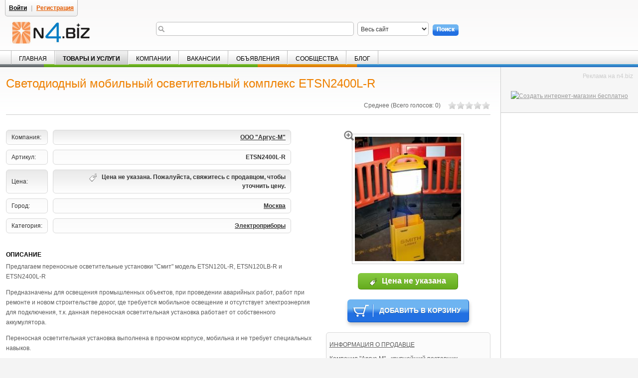

--- FILE ---
content_type: text/html;charset=UTF-8
request_url: http://n4.biz/products/-/products/item_details/83806835_%D0%A1%D0%B2%D0%B5%D1%82%D0%BE%D0%B4%D0%B8%D0%BE%D0%B4%D0%BD%D1%8B%D0%B9-%D0%BC%D0%BE%D0%B1%D0%B8%D0%BB%D1%8C%D0%BD%D1%8B%D0%B9-%D0%BE%D1%81%D0%B2%D0%B5%D1%82%D0%B8%D1%82%D0%B5%D0%BB%D1%8C%D0%BD%D1%8B%D0%B9-%D0%BA%D0%BE%D0%BC%D0%BF%D0%BB%D0%B5%D0%BA%D1%81-ETSN2400L-R
body_size: 12409
content:
<!DOCTYPE html>
<html dir="ltr" lang="ru" xmlns="http://www.w3.org/1999/xhtml">
<head>
<link rel="dns-prefetch" href="//www.google-analytics.com" />
<link rel="dns-prefetch" href="//mc.yandex.ru" />
<link rel="dns-prefetch" href="//vk.com" />
<link rel="dns-prefetch" href="//st0.vk.me" />
<link rel="dns-prefetch" href="//st2.vk.me" />
<link rel="dns-prefetch" href="//connect.facebook.net" />
<link rel="dns-prefetch" href="//static.ak.facebook.com" />
<link rel="image_src" href="https://n4.biz/image/image_gallery?img_id=83806838&amp;amp;fileName=Светодиодный-мобильный-осветительный-комплекс-ETSN2400L-R&amp;amp;t=1768979416264" />
<meta property="og:image" content="https://n4.biz/image/image_gallery?img_id=83806838&amp;amp;fileName=Светодиодный-мобильный-осветительный-комплекс-ETSN2400L-R&amp;amp;t=1768979416264" />
<meta property="og:title" content="Светодиодный мобильный осветительный комплекс ETSN2400L-R, Москва - N4.BIZ" />
<meta property="og:type" content="website" />
<meta property="og:url" content="https://n4.biz/products/-/products/item_details/83806835_%D0%A1%D0%B2%D0%B5%D1%82%D0%BE%D0%B4%D0%B8%D0%BE%D0%B4%D0%BD%D1%8B%D0%B9-%D0%BC%D0%BE%D0%B1%D0%B8%D0%BB%D1%8C%D0%BD%D1%8B%D0%B9-%D0%BE%D1%81%D0%B2%D0%B5%D1%82%D0%B8%D1%82%D0%B5%D0%BB%D1%8C%D0%BD%D1%8B%D0%B9-%D0%BA%D0%BE%D0%BC%D0%BF%D0%BB%D0%B5%D0%BA%D1%81-ETSN2400L-R">
<meta name="viewport" content="width=device-width, minimum-scale=1, maximum-scale=1">
<meta name="yandex-verification" content="6753c0d54d808c3b" />
<title>Светодиодный мобильный осветительный комплекс ETSN2400L-R, Москва - N4.BIZ</title>
<link href="/rss" rel="alternate" type="application/rss+xml" title="N4.BIZ" />
<meta content="text/html; charset=UTF-8" http-equiv="content-type" />
<meta name="description" content="ООО &#034;Аргус-М&#034; купить в интернет магазине: Светодиодный мобильный осветительный комплекс ETSN2400L-R, Москва, Предлагаем переносные осветительные установки Смит модель ETSN120L-R, ETSN120LB-R и ETSN2400L-R Электроприборы " />
<meta name="keywords" content="надувной,прожектор,надувная,башня,пневмоопорный,фонарь,световая,вышка,светодиодный,мобильный,осветительный,комплекс,etsn2400lr,москва,предлагаем" />
<link rel="shortcut icon" href="https://n4.biz/new-navigator-theme/images/favicon.ico" type="image/x-icon" />
<link href="/html/portal/css.jsp?browserId=other&amp;themeId=newnavigator_WAR_newnavigatortheme&amp;colorSchemeId=01&amp;minifierType=css&amp;languageId=ru_RU&amp;t=1482140948000" rel="stylesheet" type="text/css" />
<script type="text/javascript">/*<![CDATA[*/// <![CDATA[
var Liferay = {
Browser: {
acceptsGzip: function() {
return true;
},
getMajorVersion: function() {
return 131.0;
},
getRevision: function() {
return "537.36";
},
getVersion: function() {
return "131.0.0.0";
},
isAir: function() {
return false;
},
isChrome: function() {
return true;
},
isFirefox: function() {
return false;
},
isGecko: function() {
return true;
},
isIe: function() {
return false;
},
isIphone: function() {
return false;
},
isLinux: function() {
return false;
},
isMac: function() {
return true;
},
isMobile: function() {
return false;
},
isMozilla: function() {
return true;
},
isOpera: function() {
return false;
},
isRtf: function() {
return true;
},
isSafari: function() {
return true;
},
isSun: function() {
return false;
},
isWap: function() {
return false;
},
isWapXhtml: function() {
return false;
},
isWebKit: function() {
return true;
},
isWindows: function() {
return false;
},
isWml: function() {
return false;
}
},
ThemeDisplay: {
getCompanyId: function() {
return "10130";
},
getCompanyGroupId: function() {
return "10163";
},
getUserId: function() {
return "10133";
},
getUserName: function() {
return null;
},
getDoAsUserIdEncoded: function() {
return "";
},
getPlid: function() {
return "10504";
},
getLayoutId: function() {
return "8";
},
getLayoutURL: function() {
return "https://n4.biz/products";
},
isPrivateLayout: function() {
return "false";
},
getParentLayoutId: function() {
return "0";
},
getScopeGroupId: function() {
return "10155";
},
getScopeGroupVKApiId: function() {
return "null";
},
getParentGroupId: function() {
return "10155";
},
isImpersonated: function() {
return false;
},
isSignedIn: function() {
return false;
},
getDefaultLanguageId: function() {
return "ru_RU";
},
getLanguageId: function() {
return "ru_RU";
},
isFreeformLayout: function() {
return false;
},
isStateExclusive: function() {
return false;
},
isStateMaximized: function() {
return true;
},
isStatePopUp: function() {
return false;
},
getPathContext: function() {
return "";
},
getPathImage: function() {
return "/image";
},
getPathJavaScript: function() {
return "/html/js";
},
getPathMain: function() {
return "/c";
},
getPathThemeImages: function() {
return "/new-navigator-theme/images";
},
getPathThemeRoot: function() {
return "/new-navigator-theme/";
},
getURLHome: function() {
return "https://n4.biz/web/guest";
},
getGroupUrl: function() {
var regexp = /^[^.]+\.[^.]+\.biz$/;
if ((result   = regexp.exec(location.hostname)) != null) {
return result[0];
}
var regexp = /\/group\/([^/]+)\/?.*/;
if ((result   = regexp.exec(location.pathname)) != null) {
return result[1] + "." + location.host;
}
return location.host;
},
getSessionId: function() {
return "QRJOff2HhghbdOkWYFn9HXHQ";
},
getPortletSetupShowBordersDefault: function() {
return true;
}
},
PropsValues: {
NTLM_AUTH_ENABLED: false
}
};
var themeDisplay = Liferay.ThemeDisplay;
Liferay.AUI = {
getBasePath: function() {
return '/html/js/aui/';
},
getCombine: function() {
return true;
},
getComboPath: function() {
return '/combo/?browserId=other&minifierType=js&languageId=ru_RU&t=1519025542000&p=/html/js&';
},
getFilter: function() {
return {
replaceStr: function(match, fragment, string) {
return fragment + 'm=' + (match.split('/html/js')[1] || '');
},
searchExp: '(\\?|&)/([^&]+)'
};
}
};
window.YUI_config = {
comboBase: Liferay.AUI.getComboPath(),
fetchCSS: false,
filter: Liferay.AUI.getFilter(),
root: Liferay.AUI.getBasePath()
};
Liferay.currentURL = '\x2fproducts\x2f-\x2fproducts\x2fitem_details\x2f83806835_\x25D0\x25A1\x25D0\x25B2\x25D0\x25B5\x25D1\x2582\x25D0\x25BE\x25D0\x25B4\x25D0\x25B8\x25D0\x25BE\x25D0\x25B4\x25D0\x25BD\x25D1\x258B\x25D0\x25B9-\x25D0\x25BC\x25D0\x25BE\x25D0\x25B1\x25D0\x25B8\x25D0\x25BB\x25D1\x258C\x25D0\x25BD\x25D1\x258B\x25D0\x25B9-\x25D0\x25BE\x25D1\x2581\x25D0\x25B2\x25D0\x25B5\x25D1\x2582\x25D0\x25B8\x25D1\x2582\x25D0\x25B5\x25D0\x25BB\x25D1\x258C\x25D0\x25BD\x25D1\x258B\x25D0\x25B9-\x25D0\x25BA\x25D0\x25BE\x25D0\x25BC\x25D0\x25BF\x25D0\x25BB\x25D0\x25B5\x25D0\x25BA\x25D1\x2581-ETSN2400L-R';
Liferay.currentURLEncoded = '%2Fproducts%2F-%2Fproducts%2Fitem_details%2F83806835_%25D0%25A1%25D0%25B2%25D0%25B5%25D1%2582%25D0%25BE%25D0%25B4%25D0%25B8%25D0%25BE%25D0%25B4%25D0%25BD%25D1%258B%25D0%25B9-%25D0%25BC%25D0%25BE%25D0%25B1%25D0%25B8%25D0%25BB%25D1%258C%25D0%25BD%25D1%258B%25D0%25B9-%25D0%25BE%25D1%2581%25D0%25B2%25D0%25B5%25D1%2582%25D0%25B8%25D1%2582%25D0%25B5%25D0%25BB%25D1%258C%25D0%25BD%25D1%258B%25D0%25B9-%25D0%25BA%25D0%25BE%25D0%25BC%25D0%25BF%25D0%25BB%25D0%25B5%25D0%25BA%25D1%2581-ETSN2400L-R';
// ]]>/*]]>*/</script>
<script src="/html/js/barebone.jsp?browserId=other&amp;themeId=newnavigator_WAR_newnavigatortheme&amp;colorSchemeId=01&amp;minifierType=js&amp;minifierBundleId=javascript.barebone.files&amp;languageId=ru_RU&amp;t=1519025542000" type="text/javascript"></script>
<script type="text/javascript">/*<![CDATA[*/// <![CDATA[
// ]]>/*]]>*/</script>
<link class="lfr-css-file" href="/new-navigator-theme/css/main.css?browserId=other&amp;minifierType=css&amp;languageId=ru_RU&amp;t=1519025542000" rel="stylesheet" type="text/css" />
<style type="text/css">/* <![CDATA[ */
/* ]]> */</style>
<style type="text/css">#p_p_id_mainpageadsblock_WAR_nforbizportlet_ {
}
#p_p_id_roottagsfilter_WAR_nforbizportlet_ {
}
#p_p_id_shoppingcategories_WAR_nforbizportlet_ {
}
#p_p_id_56_INSTANCE_3Guh_ {
}
#p_p_id_viewentity_WAR_nforbizportlet_INSTANCE_7W7l_ .portlet {
}
#p_p_id_mainpagecontent_WAR_nforbizportlet_INSTANCE_puB7_ {
}</style>
<script type="text/javascript">/*<![CDATA[*/AUI().use('aui-viewport');/*]]>*/</script>
<script type="text/javascript">/*<![CDATA[*/ga=function(){ga.q.push(arguments)};ga.q=[];ga.l=+new Date;
ga('create','UA-16635827-2', {
'cookieDomain': 'n4.biz',
'cookieExpires': 10800,
'allowLinker': true
});
ga('require', 'linker');
ga('linker:autoLink', ['n4.biz']);
ga('send','pageview');/*]]>*/</script>
<script src="//www.google-analytics.com/analytics.js" async defer></script>
</head>
<body class=" controls-visible page-maximized guest-community signed-out public-page ">
<!--[if lte IE 6]>
<div class="updateIE6">
<h2>Ваш браузер устарел!</h2>
<p>
Вы используете устаревшую версию браузера Internet Explorer. К сожалению, мы не можем гарантировать корректную работу всех сервисов нашего сайта и корректного отображения сайта для этой версии. Для того чтобы полноценно пользоваться нашим сайтом, рекомендуем обновить ваш браузер до более новой версии или скачать самые последние версии наиболее используемых веб-браузеров таких как <a href="https://www.mozilla.com/firefox/">Firefox</a>, <a href="https://www.google.com/chrome">Chrome</a>
или <a href="https://www.apple.com/safari/">Safari</a>. 
			Спасибо!
			</p>
</div>
<![endif]-->
<div id="wrapper">
<div id="wrapper-inner">
<a rel="nofollow" href="#main-content" id="skip-to-content">Skip to Content</a>
<header id="banner" role="banner">
<div class="header-inner">
<div class="header-panel">
<div class="header-links">
<div class="notifications-portlet">
<div id="p_p_id_notifications_WAR_nforbizportlet_" class="portlet-boundary portlet-boundary_notifications_WAR_nforbizportlet_" >
<a id="p_notifications_WAR_nforbizportlet"></a>
<div class="portlet-borderless-container" style="">
<div class="portlet-body">
<input name="portalurl" type="hidden" value="https://n4.biz" />
</div>
</div>
</div>
</div>
<div class="sign-in-register-panel">
<a href="/c/portal/login?p_l_id=10504" id="sign-in" rel="nofollow">Войти</a>
| 						
																	<a target="_blank" rel="nofollow" href="/registration" id="register">Регистрация</a>
</div>
</div>
<div class="location-panel">
<div id="language-select"><form action=".">
<select id="language-options" name="language-options" style="display: none;">
<option selected="selected" title="/ru" value="ru">Русский &nbsp;&gt;</option>
<option title="/en" value="en">Английский</option>
<option title="/de" value="de">Немецкий</option>
<option title="/fr" value="fr">Французкий</option>
<option title="/zh" value="zh">Китайский</option>
<option title="/th" value="th">Тайский</option>
</select></form>
</div>
</div>
<div class="region-selector-wrapper">
</div>
</div>
<div class="branding-info">
<a href="https://n4.biz" class="logo">
<img src="/new-navigator-theme/images/custom/logo(ru).png" alt="N4.BIZ - Деловая сеть" title="N4.BIZ - Деловая сеть Навигатор для бизнеса" />
</a>
</div>
<nav class="sort-pages modify-pages" id="navigation" role="navigation"><ul>
<li>
<a href="https://n4.biz" ><span>Главная</span></a>
</li>
<li class="selected">
<a href="https://n4.biz/products" ><span>Товары и услуги</span></a>
</li>
<li>
<a href="https://n4.biz/companies" ><span>Компании</span></a>
</li>
<li>
<a href="https://n4.biz/vacancies" ><span>Вакансии</span></a>
</li>
<li>
<a href="https://n4.biz/prodam" ><span>Объявления</span></a>
</li>
<li>
<a href="https://n4.biz/community" ><span>Сообщества</span></a>
</li>
<li>
<a href="https://n4.biz/blog" ><span>Блог</span></a>
</li>
</ul></nav>
</div>
</header>
<div id="content">
<div id="p_p_id_3_" class="portlet-boundary portlet-boundary_3_ portlet-search" >
<a id="p_3"></a>
<div class="portlet-borderless-container" style="">
<div class="portlet-body">
<form role="search" action="https://n4.biz/products/-/search" method="post" name="ctem_3_fm"
      onsubmit="return ctem_3_search();">
<input type="hidden" name="_3_returnToFullPageURL" value="/products/-/products/item_details/83806835_%D0%A1%D0%B2%D0%B5%D1%82%D0%BE%D0%B4%D0%B8%D0%BE%D0%B4%D0%BD%D1%8B%D0%B9-%D0%BC%D0%BE%D0%B1%D0%B8%D0%BB%D1%8C%D0%BD%D1%8B%D0%B9-%D0%BE%D1%81%D0%B2%D0%B5%D1%82%D0%B8%D1%82%D0%B5%D0%BB%D1%8C%D0%BD%D1%8B%D0%B9-%D0%BA%D0%BE%D0%BC%D0%BF%D0%BB%D0%B5%D0%BA%D1%81-ETSN2400L-R"/>
<fieldset>
<input id="_3_keywords" name="_3_keywords" size="30" type="text"

       value="" />
<select name="_3_groupId">
<option value="0" selected="selected">Весь сайт</option>
<option value="10155" >This Community</option>
</select>
<select class="searchIn" size="1" id="_3_searchInId" name="_3_searchInId">
<option selected="selected"  value="-1" style="text-align: right">
Весь сайт
                </option>
<option  value="1" style="text-align: right">
Товары и услуги
                </option>
<option  value="2" style="text-align: right">
Сообщества
                </option>
<option  value="3" style="text-align: right">
Компании
                </option>
<option  value="4" style="text-align: right">
Новости компании
                </option>
<option  value="5" style="text-align: right">
Партнёры компании
                </option>
<option  value="6" style="text-align: right">
Проекты компании
                </option>
<option  value="7" style="text-align: right">
Объявления
                </option>
<option  value="8" style="text-align: right">
Вакансии
                </option>
</select>
<input id="_3_searchBtn" title="Поиск" type="submit" value='Поиск' class="search-button" />
</fieldset>
<script>/*<![CDATA[*/function ctem_3_search() {
console.log("value="+document.getElementById('_3_keywords').value);
return document.getElementById('_3_keywords').value;
}/*]]>*/</script>
</form>
</div>
</div>
</div>
<div class="columns-max" id="main-content" role="main">
<div class="portlet-layout">
<div class="portlet-column portlet-column-only" id="column-1">
<div id="p_p_id_shopwindow_WAR_nforbizportlet_" class="portlet-boundary portlet-boundary_shopwindow_WAR_nforbizportlet_" >
<a id="p_shopwindow_WAR_nforbizportlet"></a>
<div class="portlet-borderless-container" style="">
<div class="portlet-borderless-bar">
<span class="portlet-action portlet-back">
<span class="portlet-action-separator">-</span>
<a href="https://n4.biz/products" title="Все товары">Все товары</a>
</span>
</div>
<div class="portlet-body">
<div class="detailed-page-columns">
<div class="left-detailed-page-column">
<div class="shop-window-item-detail" itemscope itemtype="http://schema.org/Product">
<div class="shop-item-header-block clearfix">
<h1 class="shop-item-header" itemprop="name">Светодиодный мобильный осветительный комплекс ETSN2400L-R</h1>
<meta itemprop="productID" content="sku:ETSN2400L-R"/>
<div class="shop-item-important-info">
<div class="taglib-ratings stars">
<div class="liferay-rating-score" id="zyfa_ratingScore">
<div id="zyfa_ratingScoreContent">
<div class="aui-rating-label-element">
Среднее
									(Всего голосов: <span>0</span>)
									<span class="aui-helper-hidden-accessible">0.0</span>
</div>
<a class="aui-rating-element " href="javascript:;"></a>
<a class="aui-rating-element " href="javascript:;"></a>
<a class="aui-rating-element " href="javascript:;"></a>
<a class="aui-rating-element " href="javascript:;"></a>
<a class="aui-rating-element " href="javascript:;"></a>
</div>
</div>
</div>
<div id="signInPopupRatings83806835" style="display:none;">
<!--noindex-->
<div class="portlet-msg-info">
Пожалуйста, <a href="/c/portal/login?p_l_id=10504" rel="nofollow" target="_blank">войдите в систему</a>
или <a href="https://n4.biz/registration" rel="nofollow" target="_blank" onClick="hideDialog();">зарегистрируйтесь</a>, если у Вас еще нет учетной записи. Форма регистрации открывается в новой вкладке, <a href="javascript:window.location.reload();">обновите страницу</a>
после завершения регистрации.
		</div>
<!--/noindex-->
</div>
</div>
</div>
<div class="shop-item" id="_shopwindow_WAR_nforbizportlet_ShoppingItemContainer">
<div class="shop-item-content">
<div class="shop-item-right-block">
<div class="shop-item-img">
<div class="main-img">
<div class="gallery-img-zoom"><span class="zoom-img">zoom</span><span class="zoom-text">Нажмите на картинку для увеличения</span></div>
<div id="imwzimageDisplayPanelContainer" class="image-wrapper">
<div class="aui-field aui-field-wrapper">
<div class="aui-field-wrapper-content">
<a class="gallery-image" onclick="return false;" href="/image/image_gallery?img_id=83806838&amp;amp;fileName=Светодиодный-мобильный-осветительный-комплекс-ETSN2400L-R&amp;amp;t=1768979416264" title="Светодиодный мобильный осветительный комплекс ETSN2400L-R">
<img class="common-gallery-img " src="/image/image_gallery?img_id=83806837&amp;amp;fileName=Светодиодный-мобильный-осветительный-комплекс-ETSN2400L-R&amp;amp;t=1768979416264" alt="Светодиодный мобильный осветительный комплекс ETSN2400L-R" 
            itemprop="image" >
</a>
</div>
</div>
</div>
<script type="text/javascript">/*<![CDATA[*/AUI().ready('aui-image-viewer-gallery', function(A) {
var imageDisplayGallery = new A.ImageGallery({
links: '#_shopwindow_WAR_nforbizportlet_ShoppingItemContainer a[class=\'gallery-image\']',
paginator: {
},
left:0,
//		maxHeight: 800,
//		maxWidth: 800,        CSS ???
delay: 2000,
playingLabel: '(playing)'
})
.render();
});/*]]>*/</script>
</div>
<div class="shop-item-price">
<strong class="icon-price price-no-quoted">Цена не указана</strong>
</div>
</div>
<div class="add-cart-btn-container">
<span onclick="javascript:_shopwindow_WAR_nforbizportlet_addToCart('https://n4.biz/products?p_p_id=shopwindow_WAR_nforbizportlet&amp;p_p_lifecycle=1&amp;p_p_state=maximized&amp;p_p_mode=view&amp;_shopwindow_WAR_nforbizportlet_shoppingItemId=83806835&amp;_shopwindow_WAR_nforbizportlet_redirect=%2Fproducts%2F-%2Fproducts%2Fitem_details%2F83806835_%25D0%25A1%25D0%25B2%25D0%25B5%25D1%2582%25D0%25BE%25D0%25B4%25D0%25B8%25D0%25BE%25D0%25B4%25D0%25BD%25D1%258B%25D0%25B9-%25D0%25BC%25D0%25BE%25D0%25B1%25D0%25B8%25D0%25BB%25D1%258C%25D0%25BD%25D1%258B%25D0%25B9-%25D0%25BE%25D1%2581%25D0%25B2%25D0%25B5%25D1%2582%25D0%25B8%25D1%2582%25D0%25B5%25D0%25BB%25D1%258C%25D0%25BD%25D1%258B%25D0%25B9-%25D0%25BA%25D0%25BE%25D0%25BC%25D0%25BF%25D0%25BB%25D0%25B5%25D0%25BA%25D1%2581-ETSN2400L-R&amp;_shopwindow_WAR_nforbizportlet_javax.portlet.action=addItemToShoppingCart');">
<span>Добавить в корзину</span>
</span>
</div>
<div class="company-info">
<div>
<div class="name-and-address">
<a href="https://n4.biz/companies/-/companies/83801915_ООО-Аргус-М" class="url"><h2><strong>Информация о продавце</strong></h2></a>
</div>
<div class="about-us-text">
<p>Компания &#034;Аргус-М&#034; - крупнейший поставщик передвижного осветительного оборудования и армейских палаток в России, осуществляет комплексные поставки полевых палаточных лагерей: армейские...</p>
</div>
<div class="company-contacts">
<div class="adr company-contacts-item">
<strong>Адрес</strong>: <span class="value">
<span class="country-name">Россия</span>, 
			
				<span class="postal-code">107076</span>, 
			   
				<span class="locality">Москва</span>, 
			
			<span class="region">Москва</span>, 
			<span class="street-address">Колодезный
пер., д. 14, помещение XIII, офис 41
			
			</span>
</span>
</div>
<div class="tel company-contacts-item"><strong>Телефон</strong>:  
									<span class="value">+7 (499) 112-39-68</span>
</div>
<div class="company-contacts-item"><strong>E-mail адрес</strong>: 
									<a class="email" href="mailto:info@bigcamping.ru" rel="nofollow">info@bigcamping.ru</a>
</div>
</div>
</div>
</div>
</div>
<table class="shop-item-details">
<tr class="even">
<td>
Компания:
					</td>
<td class="shop-item-details-data">
<strong><a href="https://n4.biz/companies/-/companies/83801915_ООО-Аргус-М">ООО "Аргус-М"
						</a></strong>
</td>
</tr>
<tr>
<td>
Артикул:
					</td>
<td class="shop-item-details-data">
<strong>ETSN2400L-R
						</strong>
</td>
</tr>
<tr class="even">
<td>
Цена:
					</td>
<td class="shop-item-details-data">
<span>
<strong class="icon-price price-no-quoted">Цена не указана. Пожалуйста, свяжитесь с продавцом, чтобы уточнить цену.</strong>
</span>
</td>
</tr>
<tr>
<td>
Город:
						</td>
<td class="shop-item-details-data">
<strong>
<a href="https://n4.biz/products/-/products/region/20077_%D0%9C%D0%BE%D1%81%D0%BA%D0%B2%D0%B0">
Москва
                                        </a>
</strong>
</td>
</tr>
<tr>
<td>
Категория:
						</td>
<td class="shop-item-details-data">
<strong>
<a href="https://n4.biz/products/-/products/region/20077/category/10288_%D0%9C%D0%BE%D1%81%D0%BA%D0%B2%D0%B0_%D0%AD%D0%BB%D0%B5%D0%BA%D1%82%D1%80%D0%BE%D0%BF%D1%80%D0%B8%D0%B1%D0%BE%D1%80%D1%8B">
Электроприборы
                                </a>
</strong>
</td>
</tr>
</table>
<div class="shop-item-title">
Описание
			</div>
<div class="shop-item-desc" itemprop="description">
<p>Предлагаем переносные осветительные установки &#034;Смит&#034; модель ETSN120L-R, ETSN120LB-R и ETSN2400L-R</p><p>
</p><p>Предназначены для освещения промышленных объектов, при проведении аварийных работ, работ при ремонте и новом строительстве дорог, где требуется мобильное освещение  и отсутствует электроэнергия для подключения, т.к. данная переносная осветительная установка работает от собственного аккумулятора.</p><p>
</p><p>Переносная осветительная установка выполнена в прочном корпусе, мобильна и не требует специальных навыков.</p><p>
</p><p>Имеет светодиодный светильник с одной и второй стороны, с установкой   на  штангу и  способную освещать в две противоположные стороны.</p><p>
</p><p>Освещение 1080 люмен с каждой стороны, имеет возможность включения и выключения с дистанционного пульта.</p><p>
</p><p>Угол наклона головки светодиодного светильника можно изменять  до 60 градусов по вертикали. Свет мягкий не слепящий, и можно проводить работы вблизи установки. </p><p>
</p><p>Питание переносной осветительной установки и его подзарядку можно проводить от автомобильного прикуривателя.</p><p>
</p><p>Так же данная установка может комплектоваться мобильной солнечной батареей, легко переносимой в специальном кейсе.</p><p>
</p><p>Переносная осветительная установка, выполнена из высокопрочного от УФ, материала, водонепроницаемая, с защитой IP-65  </p><p>
</p><p>Светодиодный мобильный осветительный комплекс ETSN2400L-R без генератора, односторонний тип лампы,  время работы без источника питания 18-20 часов.</p><p>
</p><p>Работает от сети 220V.</p><p>
</p><p>Высота 1,12 м.</p><p>
</p><p>Мощность лампы 25-30 Вт.</p><p>
</p><p>Производство: Россия. Гарантия производителя: 3 года.</p><p>
</p><p>Возможен индивидуальный расчет по Вашему ТЗ: мы принимаем и выполняем любые индивидуальные заказы.</p>
</div>
<div>
<div class="shopping-item-tags-wrapper">
<span class="entry-tags shopping-item-tags taglib-asset-tags-summary">
<a class="tag" rel="tag" href="/products/-/products/tag/%D0%BD%D0%B0%D0%B4%D1%83%D0%B2%D0%BD%D0%B0%D1%8F%20%D1%81%D0%B2%D0%B5%D1%82%D0%BE%D0%B2%D0%B0%D1%8F%20%D0%B2%D1%8B%D1%88%D0%BA%D0%B0">надувная световая вышка</a>&nbsp;&nbsp;&nbsp;
<a class="tag" rel="tag" href="/products/-/products/tag/%D0%BF%D0%BD%D0%B5%D0%B2%D0%BC%D0%BE%D0%BE%D0%BF%D0%BE%D1%80%D0%BD%D1%8B%D0%B9%20%D1%84%D0%BE%D0%BD%D0%B0%D1%80%D1%8C">пневмоопорный фонарь</a>&nbsp;&nbsp;&nbsp;
<a class="tag" rel="tag" href="/products/-/products/tag/%D0%BD%D0%B0%D0%B4%D1%83%D0%B2%D0%BD%D0%B0%D1%8F%20%D0%B1%D0%B0%D1%88%D0%BD%D1%8F">надувная башня</a>&nbsp;&nbsp;&nbsp;
<a class="tag" rel="tag" href="/products/-/products/tag/%D0%BD%D0%B0%D0%B4%D1%83%D0%B2%D0%BD%D0%BE%D0%B9%20%D0%BF%D1%80%D0%BE%D0%B6%D0%B5%D0%BA%D1%82%D0%BE%D1%80">надувной прожектор</a>&nbsp;&nbsp;&nbsp;
</span>
</div>
</div>
</div>
</div>
<div class="similar-objects">
<h2>Товары и услуги компании
    </h2>
<div class="similar-objects-item">
<a href="https://n4.biz/products/-/products/item_details/83806917_Мобильный-осветительный-комплекс-сверхмощный-МОК-3000"><img src="/image/image_gallery?img_id=83806918&amp;amp;fileName=Мобильный-осветительный-комплекс-сверхмощный&amp;amp;t=1498041110000" alt="Мобильный осветительный комплекс сверхмощный МОК-3000"/></a>
<p><a href="https://n4.biz/products/-/products/item_details/83806917_Мобильный-осветительный-комплекс-сверхмощный-МОК-3000">Мобильный осветительный комплекс сверхмощный МОК-3000</a></p>
<p>
<strong class="icon-price">609520
		            </strong>&nbsp;руб.
                
        </p>
</div>
<div class="similar-objects-item">
<a href="https://n4.biz/products/-/products/item_details/83806805_Светодиодный-мобильный-осветительный-комплекс-ETSN-120-LB-R"><img src="/image/image_gallery?img_id=83806806&amp;amp;fileName=Светодиодный-мобильный-осветительный-комплекс-ETSN&amp;amp;t=1498041576000" alt="Светодиодный мобильный осветительный комплекс ETSN 120 LB-R"/></a>
<p><a href="https://n4.biz/products/-/products/item_details/83806805_Светодиодный-мобильный-осветительный-комплекс-ETSN-120-LB-R">Светодиодный мобильный осветительный комплекс ETSN 120 LB-R</a></p>
<p>
<strong class="icon-price">Цена не указана
		            </strong>&nbsp;
                
        </p>
</div>
<div class="similar-objects-item">
<a href="https://n4.biz/products/-/products/item_details/83806844_Светодиодный-мобильный-осветительный-комплекс-ETSN120L-R"><img src="/image/image_gallery?img_id=83806845&amp;amp;fileName=Светодиодный-мобильный-осветительный-комплекс&amp;amp;t=1498041409000" alt="Светодиодный мобильный осветительный комплекс ETSN120L-R"/></a>
<p><a href="https://n4.biz/products/-/products/item_details/83806844_Светодиодный-мобильный-осветительный-комплекс-ETSN120L-R">Светодиодный мобильный осветительный комплекс ETSN120L-R</a></p>
<p>
<strong class="icon-price">Цена не указана
		            </strong>&nbsp;
                
        </p>
</div>
<div class="similar-objects-item">
<a href="https://n4.biz/products/-/products/item_details/83806926_Мобильный-осветительный-комплекс-МОК-4000м"><img src="/image/image_gallery?img_id=83806927&amp;amp;fileName=Мобильный-осветительный-комплекс-МОК-4000м&amp;amp;t=1498041091000" alt="Мобильный осветительный комплекс МОК-4000м"/></a>
<p><a href="https://n4.biz/products/-/products/item_details/83806926_Мобильный-осветительный-комплекс-МОК-4000м">Мобильный осветительный комплекс МОК-4000м</a></p>
<p>
<strong class="icon-price">1200000
		            </strong>&nbsp;руб.
                
        </p>
</div>
<div class="similar-objects-item">
<a href="https://n4.biz/products/-/products/item_details/83806935_Мобильный-осветительный-комплекс-МОК-2000-взрывозащищенный"><img src="/image/image_gallery?img_id=83806936&amp;amp;fileName=Мобильный-осветительный-комплекс-МОК-2000&amp;amp;t=1503929353000" alt="Мобильный осветительный комплекс МОК-2000 взрывозащищенный"/></a>
<p><a href="https://n4.biz/products/-/products/item_details/83806935_Мобильный-осветительный-комплекс-МОК-2000-взрывозащищенный">Мобильный осветительный комплекс МОК-2000 взрывозащищенный</a></p>
<p>
<strong class="icon-price">250000
		            </strong>&nbsp;руб.
                
        </p>
</div>
</div>
<div class="taglib-discussion">
<form action="https://n4.biz/products?p_p_id=shopwindow_WAR_nforbizportlet&amp;p_p_lifecycle=1&amp;p_p_state=maximized&amp;p_p_mode=view&amp;_shopwindow_WAR_nforbizportlet_javax.portlet.action=addDiscussion" method="post" name="_shopwindow_WAR_nforbizportlet_fm2">
<input name="_shopwindow_WAR_nforbizportlet_cmd" type="hidden" value="" />
<input name="_shopwindow_WAR_nforbizportlet_redirect" type="hidden" value="&#x2f;products&#x2f;-&#x2f;products&#x2f;item_details&#x2f;83806835_&#x25;D0&#x25;A1&#x25;D0&#x25;B2&#x25;D0&#x25;B5&#x25;D1&#x25;82&#x25;D0&#x25;BE&#x25;D0&#x25;B4&#x25;D0&#x25;B8&#x25;D0&#x25;BE&#x25;D0&#x25;B4&#x25;D0&#x25;BD&#x25;D1&#x25;8B&#x25;D0&#x25;B9-&#x25;D0&#x25;BC&#x25;D0&#x25;BE&#x25;D0&#x25;B1&#x25;D0&#x25;B8&#x25;D0&#x25;BB&#x25;D1&#x25;8C&#x25;D0&#x25;BD&#x25;D1&#x25;8B&#x25;D0&#x25;B9-&#x25;D0&#x25;BE&#x25;D1&#x25;81&#x25;D0&#x25;B2&#x25;D0&#x25;B5&#x25;D1&#x25;82&#x25;D0&#x25;B8&#x25;D1&#x25;82&#x25;D0&#x25;B5&#x25;D0&#x25;BB&#x25;D1&#x25;8C&#x25;D0&#x25;BD&#x25;D1&#x25;8B&#x25;D0&#x25;B9-&#x25;D0&#x25;BA&#x25;D0&#x25;BE&#x25;D0&#x25;BC&#x25;D0&#x25;BF&#x25;D0&#x25;BB&#x25;D0&#x25;B5&#x25;D0&#x25;BA&#x25;D1&#x25;81-ETSN2400L-R" />
<input name="_shopwindow_WAR_nforbizportlet_className" type="hidden" value="com.liferay.portlet.shopping.model.ShoppingItem" />
<input name="_shopwindow_WAR_nforbizportlet_classPK" type="hidden" value="83806835" />
<input name="_shopwindow_WAR_nforbizportlet_permissionClassName" type="hidden" value="com.liferay.portlet.shopping.model.ShoppingItem" />
<input name="_shopwindow_WAR_nforbizportlet_permissionClassPK" type="hidden" value="83806835" />
<input name="_shopwindow_WAR_nforbizportlet_messageId" type="hidden" value="" />
<input name="_shopwindow_WAR_nforbizportlet_threadId" type="hidden" value="83806910" />
<input name="_shopwindow_WAR_nforbizportlet_parentMessageId" type="hidden" value="" />
<input name="_shopwindow_WAR_nforbizportlet_body" type="hidden" value="" />
<h2>
Отзывы покупателей
			
		</h2>
<div class="discussion-guest-link">
<span class="no-entries">
Нет отзывов. 						
							
					</span>
<a href="javascript:_shopwindow_WAR_nforbizportlet_openSignInPopup();" class="discussion-add-comment-link" rel="nofollow">Добавить отзыв</a>
</div>
<div id="signInPopup" style="display:none;">
<!--noindex-->
<div class="portlet-msg-info">
Пожалуйста, <a href="/c/portal/login" rel="nofollow" target="_blank">войдите в систему</a>
или <a href="https://n4.biz/registration" rel="nofollow" target="_blank" onClick="hideDialog();">зарегистрируйтесь</a>, если у Вас еще нет учетной записи. Форма регистрации открывается в новой вкладке, <a href="javascript:window.location.reload();">обновите страницу</a>
после завершения регистрации.
		    </div>
<!--/noindex-->
</div>
</form>
</div>
<div class="similar-objects">
<h2>Похожие товары
        </h2>
<div class="similar-objects-item">
<a href="https://n4.biz/products/-/products/item_details/83806822_Взрывозащищенный-осветительный-комплекс-ОК-1-В">
<img src="/image/image_gallery?img_id=83806823&amp;amp;fileName=Взрывозащищенный-осветительный-комплекс-ОК-1-В&amp;amp;t=1498041458000" alt="Взрывозащищенный осветительный комплекс ОК-1 В"/>
</a>
<p><a href="https://n4.biz/products/-/products/item_details/83806822_Взрывозащищенный-осветительный-комплекс-ОК-1-В">Взрывозащищенный осветительный комплекс ОК-1 В
</a>
</p>
<p><strong class="icon-price">89100</strong>&nbsp;руб.</p>
</div>
<div class="similar-objects-item">
<a href="https://n4.biz/products/-/products/item_details/83806795_Мобильный-осветительный-комплекс-ОК-2">
<img src="/image/image_gallery?img_id=83806796&amp;amp;fileName=Мобильный-осветительный-комплекс-ОК-2&amp;amp;t=1503929247000" alt="Мобильный осветительный комплекс ОК-2"/>
</a>
<p><a href="https://n4.biz/products/-/products/item_details/83806795_Мобильный-осветительный-комплекс-ОК-2">Мобильный осветительный комплекс ОК-2
</a>
</p>
<p><strong class="icon-price">23100</strong>&nbsp;руб.</p>
</div>
<div class="similar-objects-item">
<a href="https://n4.biz/products/-/products/item_details/83806800_Мобильный-осветительный-комплекс-ОК-1">
<img src="/image/image_gallery?img_id=83806801&amp;amp;fileName=Мобильный-осветительный-комплекс-ОК-1&amp;amp;t=1498041690000" alt="Мобильный осветительный комплекс ОК-1"/>
</a>
<p><a href="https://n4.biz/products/-/products/item_details/83806800_Мобильный-осветительный-комплекс-ОК-1">Мобильный осветительный комплекс ОК-1
</a>
</p>
<p><strong class="icon-price">50000</strong>&nbsp;руб.</p>
</div>
<div class="similar-objects-item">
<a href="https://n4.biz/products/-/products/item_details/84249982_Беспилотный-мобильный-комплекс-БМК-01С">
<img src="/image/image_gallery?img_id=84249983&amp;amp;fileName=Беспилотный-мобильный-комплекс-БМК-01С&amp;amp;t=1751103695000" alt="Беспилотный мобильный комплекс БМК-01С"/>
</a>
<p><a href="https://n4.biz/products/-/products/item_details/84249982_Беспилотный-мобильный-комплекс-БМК-01С">Беспилотный мобильный комплекс БМК-01С
</a>
</p>
<p><strong class="icon-price">Цена не указана</strong>&nbsp;</p>
</div>
<div class="similar-objects-item">
<a href="https://n4.biz/products/-/products/item_details/83806949_Мобильный-осветительный-комплекс-Световая-мачта-МОК-4000m-Валли">
<img src="/image/image_gallery?img_id=83806950&amp;amp;fileName=Мобильный-осветительный-комплекс-Световая-мачта&amp;amp;t=1468243900000" alt="Мобильный осветительный комплекс Световая мачта МОК-4000m &#034;Валли&#034;"/>
</a>
<p><a href="https://n4.biz/products/-/products/item_details/83806949_Мобильный-осветительный-комплекс-Световая-мачта-МОК-4000m-Валли">Мобильный осветительный комплекс Световая мачта МОК-4000m &#034;Валли&#034;
</a>
</p>
<p><strong class="icon-price">700000</strong>&nbsp;руб.</p>
</div>
</div>
</div>
</div>
<div class="right-detailed-page-column">
<div class="ads-wrapper">
<div class="ads-header">
<!--noindex-->Реклама на n4.biz<!--/noindex-->
</div>
<p class="navigator-ads-blocks navigator-ads-blocks-main">
<a href="https://n4.biz/internet-shop" rel="nofollow"><img alt="Создать интернет-магазин бесплатно" src="https://n4.biz/image/image_gallery?img_id=82859228"></a></p>
</div>
</div>
</div>
<script type="text/javascript">/*<![CDATA[*/function _shopwindow_WAR_nforbizportlet_addToCart(url) {
window.location = url;
}/*]]>*/</script>
</div>
</div>
</div>
</div>
</div>
</div>
<form action="." id="hrefFm" method="post" name="hrefFm"></form>
<div class="bottom-block">
<p class="before-social-bookmarks">
Поделиться в				</p>
<div class="social-bookmarks">
<div class="taglib-social-bookmarks">
<ul class="lfr-component">
<li>
<div id="vk_like"></div>
<div id="vk_api_transport"></div>
</li>
<li class="vkontakte-save">
<div id="vk_share_button"></div>
</li>
<li class="facebook-like">
<div class="fb-like" data-send="false" data-layout="button_count" data-width="100" data-show-faces="true"></div>
<div id="fb-root"></div>
</li>
<li>
<a class="taglib-social-bookmark-twitter" href="https://twitter.com/share?url=https://n4.biz" target="_blank" rel="nofollow" id="aui_3_3_0_15800">
<span>Twitter</span>
</a>
</li>
<li>
<div class="g-plusone" data-size="medium"></div>
</li>
</ul>
</div>
</div>
</div>
</div>
</div>
<footer class="footer" role="contentinfo">
<div class="footer-inner">
<section class="footer-block main-and-social-info">
<div class="logo-bottom-info">
<p>© 1995–2017 Деловая сеть</p>
<h2>«Навигатор для бизнеса»</h2>
</div>
<p><a href="/about-us">О нас</a></p>
<p><a href="/news">Новости</a></p>
<p><a href="/payment">Платные услуги</a></p>
<p><a href="/oferta">Оферта на оказание платных услуг</a></p>
<p><a href="/terms-of-use">Пользовательское соглашение</a></p>
<p><a href="/rules">Правила размещения информации</a></p>
<p><a href="/ads">Условия размещения рекламы</a></p>
<p class="rss-link"><a href="/rss" class="rss-bottom-link" target="_blank">RSS</a></p>
</section>
<section class="footer-block help-links">
<h3>Информация</h3>
<p><a href="/questions-answers">Вопросы и ответы</a></p>
<p><a href="/create-site">Как создать сайт</a></p>
<p><a href="/update-site">Управление сайтом (CMS)</a></p>
<p><a href="/recieve-payments">Получение платежей</a></p>
<p><a href="/work-in-the-network">Как работать в деловой сети</a></p>
<p><a href="/site-promotion">Помощь в раскрутке сайта</a></p>
<p><a href="/online-consultant-details">Как пользоваться онлайн-консультантом</a></p>
<p><a href="/placement-of-vacancies">Размещение вакансий</a></p>
</section>
<section class="footer-block our-advantages">
<h3>Наши преимущества</h3>
<p><a href="/constructor">Удобный конструктор сайта</a></p>
<p><a href="/internet-shop">Бесплатный интернет-магазин</a></p>
<p><a href="/seo">Эффективная раскрутка сайта</a></p>
<p><a href="/catalog-registration">Регистрация в каталоге</a></p>
<p><a href="/multilingual-website">Мультиязычность</a></p>
<p><a href="/domain-name">Свое доменное имя</a></p>
<p><a href="/cms">Удобная CMS</a></p>
<p><a href="/integration-1c">Интеграция с 1С</a></p>
<p><a href="/online-consultant">Онлайн-консультант</a></p>
</section>
<section class="footer-block contact-info">
<h3>Контакты</h3>
<div>
<p>
<a class="fn org url" href="https://n4.biz">Деловая сеть «Навигатор для бизнеса»</a>
</p>
</div>
<h3 class="social-networks-header">Задавайте вопросы и общайтесь на наших страницах в социальных сетях</h3>
<div class="social-networks">
<a href="https://vk.com/n4biz" target="_blank" class="vkontakte" rel="nofollow">ВКонтакте</a>
<a href="https://google.com/+N4Biz" target="_blank" class="google-plus" rel="publisher nofollow">Google Plus</a>
<a href="https://www.facebook.com/n4biz-150754794993264" target="_blank" class="facebook" rel="nofollow">Facebook</a>
<a href="https://ok.ru/n4biz" target="_blank" class="odnoklassniki" rel="nofollow">Одноклассники</a>
<a href="https://twitter.com/n4biz" target="_blank" class="twitter" rel="nofollow">Twitter</a>
<a href="https://n4biz.livejournal.com" target="_blank" class="livejournal" rel="nofollow">Livejournal</a>
<a href="https://vimeo.com/user7190042" target="_blank" class="vimeo" rel="nofollow">Vimeo</a>
<a href="https://n4biz.blogspot.com" target="_blank" class="blogspot" rel="nofollow">Blogspot</a>
<a href="https://www.youtube.com/user/n4biz" target="_blank" class="youtube" rel="nofollow">YouTube</a>
</div>
</section>
</div>
</footer>
</div>
<script type="text/javascript">/*<![CDATA[*/// <![CDATA[
Liferay.Util.addInputFocus();
// ]]>/*]]>*/</script>
<script type="text/javascript">/*<![CDATA[*/// <![CDATA[
function _shopwindow_WAR_nforbizportlet_openSignInPopup() {
AUI().use('aui-dialog', 'aui-overlay-manager', 'dd-constrain', function(A) {
var signInPopup = A.one('#signInPopupRatings83806835').html();
var dialog = new A.Dialog(
{
centered: true,
constrain2view: true,
draggable: true,
height: 400,
width: 300,
bodyContent: signInPopup,
title: 'Войти или зарегистрироваться',
xy: [150, 150],
modal: true
}).render();
});
}
function _shopwindow_WAR_nforbizportlet_openSignInPopup() {
AUI().use('aui-dialog', 'aui-overlay-manager', 'dd-constrain', function(A) {
var signInPopup = A.one('#signInPopup').html();
var dialog = new A.Dialog(
{
centered: true,
constrain2view: true,
draggable: true,
height: 350,
width: 500,
bodyContent: signInPopup,
title: 'Войти или зарегистрироваться',
xy: [150, 150],
modal: true
}).render();
});
}
function hmhp_deleteMessage(i) {
console.log("Deleting message i="+i);
eval("var messageId = document._shopwindow_WAR_nforbizportlet_fm2._shopwindow_WAR_nforbizportlet_messageId" + i + ".value;");
document._shopwindow_WAR_nforbizportlet_fm2._shopwindow_WAR_nforbizportlet_cmd.value = "delete";
document._shopwindow_WAR_nforbizportlet_fm2._shopwindow_WAR_nforbizportlet_messageId.value = messageId;
console.log("Submitting form, formName = "+_shopwindow_WAR_nforbizportlet_fm2);
console.log("Submitting form, formName = "+_shopwindow_WAR_nforbizportlet_fm2._shopwindow_WAR_nforbizportlet_cmd.value);
submitForm(document._shopwindow_WAR_nforbizportlet_fm2);
}
function hmhp_postReply(i) {
eval("var parentMessageId = document._shopwindow_WAR_nforbizportlet_fm2._shopwindow_WAR_nforbizportlet_parentMessageId" + i + ".value;");
eval("var body = document._shopwindow_WAR_nforbizportlet_fm2._shopwindow_WAR_nforbizportlet_postReplyBody" + i + ".value;");
document._shopwindow_WAR_nforbizportlet_fm2._shopwindow_WAR_nforbizportlet_cmd.value = "add";
document._shopwindow_WAR_nforbizportlet_fm2._shopwindow_WAR_nforbizportlet_parentMessageId.value = parentMessageId;
document._shopwindow_WAR_nforbizportlet_fm2._shopwindow_WAR_nforbizportlet_body.value = body;
submitForm(document._shopwindow_WAR_nforbizportlet_fm2);
}
function hmhp_scrollIntoView(messageId) {
document.getElementById("_shopwindow_WAR_nforbizportlet_messageScroll" + messageId).scrollIntoView();
}
function hmhp_showForm(rowId, textAreaId) {
document.getElementById(rowId).style.display = "";
document.getElementById(textAreaId).focus();
}
function hmhp_updateMessage(i) {
eval("var messageId = document._shopwindow_WAR_nforbizportlet_fm2._shopwindow_WAR_nforbizportlet_messageId" + i + ".value;");
eval("var body = document._shopwindow_WAR_nforbizportlet_fm2._shopwindow_WAR_nforbizportlet_editReplyBody" + i + ".value;");
document._shopwindow_WAR_nforbizportlet_fm2._shopwindow_WAR_nforbizportlet_cmd.value = "update";
document._shopwindow_WAR_nforbizportlet_fm2._shopwindow_WAR_nforbizportlet_messageId.value = messageId;
document._shopwindow_WAR_nforbizportlet_fm2._shopwindow_WAR_nforbizportlet_body.value = body;
submitForm(document._shopwindow_WAR_nforbizportlet_fm2);
}
Liferay.Portlet.onLoad(
{
canEditTitle: false,
columnPos: 0,
isStatic: 'end',
namespacedId: 'p_p_id_shopwindow_WAR_nforbizportlet_',
portletId: 'shopwindow_WAR_nforbizportlet',
refreshURL: '\x2fc\x2fportal\x2frender_portlet\x3fp_l_id\x3d10504\x26p_p_id\x3dshopwindow_WAR_nforbizportlet\x26p_p_lifecycle\x3d0\x26p_p_state\x3dmaximized\x26p_p_mode\x3dview\x26p_p_col_id\x3d\x26p_p_col_pos\x3d0\x26p_p_col_count\x3d0\x26p_p_isolated\x3d1\x26currentURL\x3d\x252Fproducts\x252F-\x252Fproducts\x252Fitem_details\x252F83806835_\x2525D0\x2525A1\x2525D0\x2525B2\x2525D0\x2525B5\x2525D1\x252582\x2525D0\x2525BE\x2525D0\x2525B4\x2525D0\x2525B8\x2525D0\x2525BE\x2525D0\x2525B4\x2525D0\x2525BD\x2525D1\x25258B\x2525D0\x2525B9-\x2525D0\x2525BC\x2525D0\x2525BE\x2525D0\x2525B1\x2525D0\x2525B8\x2525D0\x2525BB\x2525D1\x25258C\x2525D0\x2525BD\x2525D1\x25258B\x2525D0\x2525B9-\x2525D0\x2525BE\x2525D1\x252581\x2525D0\x2525B2\x2525D0\x2525B5\x2525D1\x252582\x2525D0\x2525B8\x2525D1\x252582\x2525D0\x2525B5\x2525D0\x2525BB\x2525D1\x25258C\x2525D0\x2525BD\x2525D1\x25258B\x2525D0\x2525B9-\x2525D0\x2525BA\x2525D0\x2525BE\x2525D0\x2525BC\x2525D0\x2525BF\x2525D0\x2525BB\x2525D0\x2525B5\x2525D0\x2525BA\x2525D1\x252581-ETSN2400L-R\x26_shopwindow_WAR_nforbizportlet_jspPage\x3d\x252Fjsp\x252Fshop-window\x252Fitem_details\x2ejsp\x26_shopwindow_WAR_nforbizportlet_itemTitle\x3d83806835_\x25D0\x25A1\x25D0\x25B2\x25D0\x25B5\x25D1\x2582\x25D0\x25BE\x25D0\x25B4\x25D0\x25B8\x25D0\x25BE\x25D0\x25B4\x25D0\x25BD\x25D1\x258B\x25D0\x25B9-\x25D0\x25BC\x25D0\x25BE\x25D0\x25B1\x25D0\x25B8\x25D0\x25BB\x25D1\x258C\x25D0\x25BD\x25D1\x258B\x25D0\x25B9-\x25D0\x25BE\x25D1\x2581\x25D0\x25B2\x25D0\x25B5\x25D1\x2582\x25D0\x25B8\x25D1\x2582\x25D0\x25B5\x25D0\x25BB\x25D1\x258C\x25D0\x25BD\x25D1\x258B\x25D0\x25B9-\x25D0\x25BA\x25D0\x25BE\x25D0\x25BC\x25D0\x25BF\x25D0\x25BB\x25D0\x25B5\x25D0\x25BA\x25D1\x2581-ETSN2400L-R'
}
);
Liferay.Portlet.onLoad(
{
canEditTitle: false,
columnPos: 0,
isStatic: 'end',
namespacedId: 'p_p_id_notifications_WAR_nforbizportlet_',
portletId: 'notifications_WAR_nforbizportlet',
refreshURL: '\x2fc\x2fportal\x2frender_portlet\x3fp_l_id\x3d10504\x26p_p_id\x3dnotifications_WAR_nforbizportlet\x26p_p_lifecycle\x3d0\x26p_p_state\x3dnormal\x26p_p_mode\x3dview\x26p_p_col_id\x3d\x26p_p_col_pos\x3d0\x26p_p_col_count\x3d0\x26p_p_isolated\x3d1\x26currentURL\x3d\x252Fproducts\x252F-\x252Fproducts\x252Fitem_details\x252F83806835_\x2525D0\x2525A1\x2525D0\x2525B2\x2525D0\x2525B5\x2525D1\x252582\x2525D0\x2525BE\x2525D0\x2525B4\x2525D0\x2525B8\x2525D0\x2525BE\x2525D0\x2525B4\x2525D0\x2525BD\x2525D1\x25258B\x2525D0\x2525B9-\x2525D0\x2525BC\x2525D0\x2525BE\x2525D0\x2525B1\x2525D0\x2525B8\x2525D0\x2525BB\x2525D1\x25258C\x2525D0\x2525BD\x2525D1\x25258B\x2525D0\x2525B9-\x2525D0\x2525BE\x2525D1\x252581\x2525D0\x2525B2\x2525D0\x2525B5\x2525D1\x252582\x2525D0\x2525B8\x2525D1\x252582\x2525D0\x2525B5\x2525D0\x2525BB\x2525D1\x25258C\x2525D0\x2525BD\x2525D1\x25258B\x2525D0\x2525B9-\x2525D0\x2525BA\x2525D0\x2525BE\x2525D0\x2525BC\x2525D0\x2525BF\x2525D0\x2525BB\x2525D0\x2525B5\x2525D0\x2525BA\x2525D1\x252581-ETSN2400L-R'
}
);
Liferay.Portlet.onLoad(
{
canEditTitle: false,
columnPos: 0,
isStatic: 'end',
namespacedId: 'p_p_id_3_',
portletId: '3',
refreshURL: '\x2fc\x2fportal\x2frender_portlet\x3fp_l_id\x3d10504\x26p_p_id\x3d3\x26p_p_lifecycle\x3d0\x26p_p_state\x3dnormal\x26p_p_mode\x3dview\x26p_p_col_id\x3d\x26p_p_col_pos\x3d0\x26p_p_col_count\x3d0\x26p_p_isolated\x3d1\x26currentURL\x3d\x252Fproducts\x252F-\x252Fproducts\x252Fitem_details\x252F83806835_\x2525D0\x2525A1\x2525D0\x2525B2\x2525D0\x2525B5\x2525D1\x252582\x2525D0\x2525BE\x2525D0\x2525B4\x2525D0\x2525B8\x2525D0\x2525BE\x2525D0\x2525B4\x2525D0\x2525BD\x2525D1\x25258B\x2525D0\x2525B9-\x2525D0\x2525BC\x2525D0\x2525BE\x2525D0\x2525B1\x2525D0\x2525B8\x2525D0\x2525BB\x2525D1\x25258C\x2525D0\x2525BD\x2525D1\x25258B\x2525D0\x2525B9-\x2525D0\x2525BE\x2525D1\x252581\x2525D0\x2525B2\x2525D0\x2525B5\x2525D1\x252582\x2525D0\x2525B8\x2525D1\x252582\x2525D0\x2525B5\x2525D0\x2525BB\x2525D1\x25258C\x2525D0\x2525BD\x2525D1\x25258B\x2525D0\x2525B9-\x2525D0\x2525BA\x2525D0\x2525BE\x2525D0\x2525BC\x2525D0\x2525BF\x2525D0\x2525BB\x2525D0\x2525B5\x2525D0\x2525BA\x2525D1\x252581-ETSN2400L-R'
}
);
AUI().use(
'aui-base', 'aui-event-input', 'liferay-ratings',
function(A) {
(function() {
Liferay.Ratings.register(
{
className: 'com.liferay.portlet.shopping.model.ShoppingItem',
classPK: '83806835',
yourScore: 0.0,
namespace: 'zyfa_',
totalEntries: 0,
totalScore: 0.0,
averageScore: 0.0,
size: 5,
uri: '/c/ratings/rate_entry',
type: 'stars'
}
);
})();(function() {
var form = A.one(document._shopwindow_WAR_nforbizportlet_fm2);
if (form) {
var textareas = form.all('textarea');
if (textareas) {
textareas.on(
'input',
function(event) {
var textarea = event.currentTarget;
var currentValue = A.Lang.trim(textarea.val());
var id = textarea.get('id');
var buttonId = id.replace(/Body/, 'Button');
var button = A.one('#' + buttonId);
if (button) {
button.set('disabled', !currentValue.length);
}
}
);
}
}
})();(function() {
Liferay.Util.addInputType();
Liferay.Portlet.ready(
function(portletId, node) {
Liferay.Util.addInputType(node);
}
);
})();
}
);
// ]]>/*]]>*/</script>
<script src="/new-navigator-theme/js/main.js?browserId=other&amp;minifierType=js&amp;languageId=ru_RU&amp;t=1519025542000" type="text/javascript"></script>
<script type="text/javascript">/*<![CDATA[*/AUI().use('node', function (A) {
var column;
for (var i = 1; column = A.one("#column-" + i); i ++) {
if (column.one("div").all("*").size() == 0) {
column.remove();
}
}
});/*]]>*/</script>
<script type="text/javascript">/*<![CDATA[*/// <![CDATA[
// ]]>/*]]>*/</script>
<script type="text/javascript">/*<![CDATA[*/AUI().ready(function() { (function (d, w, c) {
(w[c] = w[c] || []).push(function() {
try {
w.yaCounter4408225 = new Ya.Metrika({id:4408225, webvisor:true, clickmap:true, trackLinks:true, accurateTrackBounce:true});
} catch(e) { }
});
var n = d.getElementsByTagName("script")[0], s = d.createElement("script"), f = function () { n.parentNode.insertBefore(s, n); };
s.type = "text/javascript";s.async = true;s.src = (d.location.protocol == "https:" ? "https:" : "http:") + "//mc.yandex.ru/metrika/watch.js";
if (w.opera == "[object Opera]") {
d.addEventListener("DOMContentLoaded", f, false);
} else { f(); }
})(document, window, "yandex_metrika_callbacks");
});/*]]>*/</script>
<noscript><div><img src="//mc.yandex.ru/watch/4408225" style="position:absolute; left:-9999px;" alt="" /></div></noscript>
</body>
</html>
